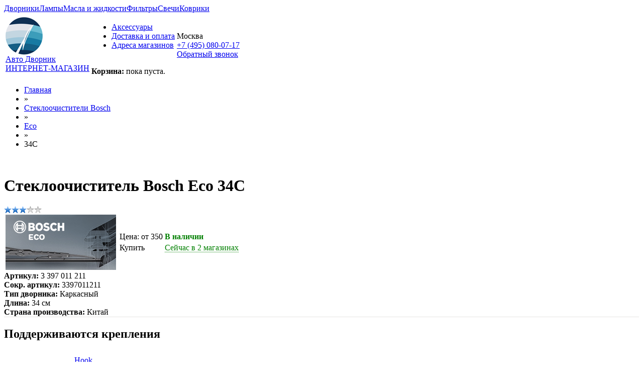

--- FILE ---
content_type: text/html; charset=utf-8
request_url: https://avto-dvorniki.ru/products/bosch_34c/
body_size: 9166
content:
<!DOCTYPE html PUBLIC "-//W3C//DTD XHTML 1.0 Transitional//EN" "http://www.w3.org/TR/xhtml1/DTD/xhtml1-transitional.dtd">
<html xmlns="http://www.w3.org/1999/xhtml">
<head>
    <meta http-equiv="Content-Type" content="text/html; charset=utf-8"/>
    <title>Щетка стеклоочистителя Bosch Eco 34C (3 397 011 211 / 3397011211) - Авто-Дворник</title>
    <meta name="keywords" content="Bosch, Бош, Eco, 34C, 3 397 011 211, 3397011211, каркасные, дворник, щетка, стеклоочиститель, автодворник, автомобильный, купить, цена, каталог, wiper, blade, Китай, продажа, доставка"/>
    <meta name="description" content="Щетки стеклоочистителя Bosch, Бош, Eco, 34C, 3 397 011 211, 3397011211 - отличный вариант замены заводских дворников. В нашем интернет-магазине можно купить только лучшие каркасные стеклоочистители"/>
    <meta name="viewport" content="width=device-width, initial-scale=1">

    <link rel="stylesheet" href="/assets/app-f4b8ab4b80.css?t=1" type="text/css" media="all"/>
    		<!-- Yandex.Metrika counter -->
		<script type="text/javascript" >
		   (function(m,e,t,r,i,k,a){m[i]=m[i]||function(){(m[i].a=m[i].a||[]).push(arguments)};
		   m[i].l=1*new Date();
		   for (var j = 0; j < document.scripts.length; j++) {if (document.scripts[j].src === r) { return; }}
		   k=e.createElement(t),a=e.getElementsByTagName(t)[0],k.async=1,k.src=r,a.parentNode.insertBefore(k,a)})
		   (window, document, "script", "https://mc.yandex.ru/metrika/tag.js", "ym");

		   ym(96854866, "init", {
				clickmap:true,
				trackLinks:true,
				accurateTrackBounce:true
		   });
		   ym(46221909, "init", {
				clickmap:true,
				trackLinks:true,
				accurateTrackBounce:true,
				webvisor: true,
				ecommerce: true,
		   });
		</script>
		<noscript><div><img src="https://mc.yandex.ru/watch/96854866" style="position:absolute; left:-9999px;" alt="" /></div></noscript>
		<!-- /Yandex.Metrika counter -->
	
        
        <!-- Global Site Tag (gtag.js) - Google Analytics -->
        <script async src="https://www.googletagmanager.com/gtag/js?id=UA-51014896-9"></script>
        <script>
            window.dataLayer = window.dataLayer || [];

            function gtag() {
                dataLayer.push(arguments);
            }

            gtag('js', new Date());

            gtag('config', 'UA-51014896-9');
        </script>
        <link rel="shortcut icon" href="/images/favicon.ico" type="image/x-icon">
    <link rel="icon" href="/images/favicon.ico" type="image/x-icon">
</head>
<body >

<div class="toptabs">
    <a class="active" href="/">Дворники</a><a href="https://avto-lampa.ru">Лампы</a><a href="https://avto-maslo.ru">Масла и жидкости</a><a href="https://avto-filter.ru">Фильтры</a><a href="https://avto-svecha.ru">Свечи</a><a href="https://avto-kover.ru">Коврики</a></div>

<div id="header_one">
    <div id="header_two">
        <table class="header">
            <tr>
                <td id="head_td_logo">
                    <div id="logoimg">
                        <a href="/"><img src="/images/logo2.png" alt="АвтоДворник"/></a>
                    </div>
                    <div id="logo_text">
                        <span id="logo"><a href="/">Авто Дворник</a></span><br/>
                        <span id="logoslogan"><a href="/">ИНТЕРНЕТ-МАГАЗИН</a></span>
                    </div>
                </td>
                <td>
                    <div id="menu">
                        <ul>
                            <li><a href="/accessories/"><span class="accessories-link-img"></span>Аксессуары</a></li>
                            <li><a href="/delivery/index.html">Доставка и оплата</a></li>
                            <li><a href="/shops/index.html">Адреса магазинов</a></li>
                        </ul>
                        <br style="clear: left">
                    </div>
                    <div id="undernavbox">
                        <div id="cart-container-empty" style="display: block">
                            <div class="cart">
                                <strong>Корзина:</strong> пока пуста.
                            </div>
                        </div>
                        <div id="cart-container-data" style="display: none">
                            <div class="cart">
                                <strong>Корзина:</strong>
                                <a class="dotted" rel="nofollow noindex" href="https://mexanic.ru/cart?az_uid=bc427a04e5b10e7dd63198d2750d453d">
                                    <span id="cart-quantity">0</span> тов на <span id="cart-amount">0</span> <i class="fa fa-rub"></i>
                                </a>
                            </div>
                            <span id="go_to_cart"><a class="korzina" rel="nofollow noindex" href="https://mexanic.ru/cart?az_uid=bc427a04e5b10e7dd63198d2750d453d">Оформить заказ</a></span>
                        </div>
                    </div>
                </td>
                <td class="phones">
                    <div class="location-selection-container">
                        <a class="location-link">Москва <b class="caret"></b></a>
                    </div>
                    <a class="visitorPhone" href="tel:+7 (495) 080-07-17">+7 (495) 080-07-17</a>
                    <div><a href="/ajax/recallForm/" class="dotted add_recall fancybox.ajax">Обратный звонок</a></div>
                </td>
            </tr>
        </table>
        <div id="thankyou" style="display: none">
            <p class="h1">Товар добавлен в корзину</p>
            <br style="clear: both">
            <div class="buttons">
                <a class="more closebuy">Продолжить покупки</a>
                <a class="but_yellow" rel="nofollow noindex" href="https://mexanic.ru/cart?az_uid=bc427a04e5b10e7dd63198d2750d453d">Перейти в корзину</a>
            </div>
        </div>
    </div>
</div>

<script type="text/javascript" src="/assets/vendor-6bf447fccc.js"></script>
<div id="content">
    
    <div id="breadcrumbs">
        <ul>
            <li><a href="/">Главная</a></li><li class="arrow"> &raquo; </li><li><a href="/brands/bosch/">Стеклоочистители Bosch</a></li><li class="arrow"> &raquo; </li><li><a href="/series/bosch_eco/">Eco</a></li><li class="arrow"> &raquo; </li><li>34C</li>
        </ul>
        <br style="clear: left;">
    </div>
    <div id="main_container"  class="leftcol">

                <div class="block" id="main_block">
            <div class="tabs">
    <h1 class="active">Стеклоочиститель Bosch Eco 34C</h1>
    <div class="rate">
			<img src="/images/zvezda.gif" width="15" height="14" alt=" "
			/><img src="/images/zvezda.gif" width="15" height="14" alt=" "
			/><img src="/images/zvezda.gif" width="15" height="14" alt=" "
			/><img src="/images/zvezda-off.gif" width="15" height="14" alt=" "
			/><img src="/images/zvezda-off.gif" width="15" height="14" alt=" "/>
		</div></div>
<div class="positions">
    <div class="pos last">
        <table>
            <tr>
                <td class="pos_photo"><img src="/upload/series/bosch-eco.png" alt="Eco" width="220" height="110" border="0"/>
                </td>
                <td>
                                            
                <table class="productAvailability">
                    <tr>
                        <td>
                            <span class="cena">Цена: от 350 <i class="fa fa-rub"></span></i>
                        </td>
                        <td>
                            <span class="in_stock"></span><span style="color:green; font-weight: 600;">В наличии</span>
                        </td>
                    </tr>
                    <tr>
                        <td>
                            <span class="">
                                <a class="buy but_yellow" data-type="0" data-id="219">Купить</a>
                                
                            </span>
                        </td>
                        <td>
                            <a class="show-stock-list" data-id="219" data-type="product" style="color: green; border-bottom: 1px dotted; text-decoration: none;">Сейчас в 2 магазинах</a>
                        </td>
                    </tr>
                 
                </table>                                    </td>
            </tr>
        </table>
    </div>
    <div class="pos last" style="border-bottom: 1px solid #e6e5e2;">
                <div class="li"><strong>Артикул:</strong> 3 397 011 211</div>
                    <div class="li"><strong>Сокр. артикул:</strong> 3397011211</div>
                <div class="li"><strong>Тип дворника:</strong> Каркасный</div>
                    <div class="li"><strong>Длина:</strong> 34 см</div>
                <div class="li"><strong>Страна производства:</strong> Китай</div>
            </div>

    <div class="pos last">
        <style type="text/css">
    .preview_clip_types_in_position {
        padding: 10px 0;
    }

    .preview_clip_types_in_position .clip_img {
        width: 25%;
        float: left;
        text-align: center;
    }

    .preview_clip_types_in_position img {
        width: 110px;
    }
</style>

<h2>Поддерживаются крепления</h2>

<div>
                <div class="preview_clip_types_in_position">
                <div class="clip_img">
            <a href="/pages/hook.html">Hook<br>
                <img src="/images/clips/1-hook.png" alt="Hook"/>
            </a>
        </div>
                <br style="clear: left;">
        </div>
    </div>
    </div>

                    <div class="pos last">
            <h2 style="margin-bottom: 5px;">Преимущества</h2>
                            <div class="li">Каркасные дворники из натурального каучука</div>
                            <div class="li">Приемлемая цена</div>
                            <div class="li">Антикоррозийное покрытие</div>
                    </div>
                <h2>Фото</h2>
        <div class="pos photos_d last">
            <!--
                --><a class="zoom" rel="group" href="/upload/photos/bosch34c1.jpg"><!--
                        --><img src="/upload/photos/thumbnails/bosch34c1.jpg"
                                alt="Купить дворники Bosch 34C"
                                style="width: 299px; height: 299px" border="0"/><!--
                --></a><!--
            --><!--
                --><a class="zoom" rel="group" href="/upload/photos/bosch34c2.jpg"><!--
                        --><img src="/upload/photos/thumbnails/bosch34c2.jpg"
                                alt="Купить дворники Bosch 34C"
                                style="width: 299px; height: 299px" border="0"/><!--
                --></a><!--
            --><!--
                --><a class="zoom" rel="group" href="/upload/photos/bosch-eco-dv.jpg"><!--
                        --><img src="/upload/photos/thumbnails/bosch-eco-dv.jpg"
                                alt="Купить дворники Bosch 34C"
                                style="width: 299px; height: 299px" border="0"/><!--
                --></a><!--
            -->        </div>
    
    </div>
<div class="block_cars">
	<table>
		<tr>
			<td class="autosinbrand">
							</td>
			<td class="autosinbrand">
							</td>
		</tr>
	</table>
</div>
        </div>
            </div>
            <div id="rightcol">
            <style>
                .main_notify { display: flex; gap: 10px; align-items: flex-start; background: #e5eeff; border: 1px solid #506cff; padding: 10px 20px; margin-bottom: 15px; color: #222222; line-height: 17px; }
                .main_notify .ico { margin-top: 8px; flex-shrink: 0; width: 13px; height: 13px; border-radius: 50%; background: #506cff; color: #fff; font-weight: bold; font-size: 10px; line-height: 10px; display: flex; align-items: center; justify-content: center; }
                .main_notify .hdr { font-weight: bold; margin-bottom: 8px; display: block; font-size: 15px; margin-top: 5px; }
                .main_notify a { color: #506cff; }
            </style>
                        
                                    <style type="text/css">
    .wrapper-sticky .sticky {
        margin-top: 15px !important;
    }

    .filters_label {
        margin-left: 3px;
    }

    .filters_label {
        cursor: pointer;
    }

    .b-gurufilters input {
        margin: 0;
    }

    .filters_checkbox, .filters_label_name {
        vertical-align: middle;
        float: left;
    }

    span.filters_label_name {
        /*width: 110px;*/
    }

    .filters_checkbox {
        position: relative;
        top: 1px;
    }

    .filters_label_name {
        /*padding-left: 7px;*/
    }

    #drivers_length, #rear_length {
        width: 50px;
    }

    .ui-widget {
        font-family: inherit;
        font-size: inherit;
    }

    span.ui-slider-label-show + span.ui-slider-tic:after {
        color: #CCCCCC;
        content: "|";
        font-size: 16px;
        margin-left: 3px;
        position: relative;
        top: -3px;
    }

    .ui-slider {
        margin: 0 6px;
    }

    .jopover {
        font-weight: bold;
    }

    .type_switcher .more {
        float: none;
        margin-top: 0;
        width: 49%;
        padding: 3px 3px;
    }

    .more.l {
        border-radius: 2px 0 0 2px;
    }

    .more.r {
        border-left: none;
        border-radius: 0 2px 2px 0;
    }

    .more.selected {
        -webkit-box-shadow: none;
        -moz-box-shadow: none;
        box-shadow: none;
        cursor: default;
        color: #7A7254;
        background: #efe9cb; /* Old browsers */
        background: -moz-linear-gradient(top, #efe9cb 0%, #ffefb5 17%, #fdf4d1 100%); /* FF3.6+ */
        background: -webkit-gradient(linear, left top, left bottom, color-stop(0%, #efe9cb), color-stop(17%, #ffefb5), color-stop(100%, #fdf4d1)); /* Chrome,Safari4+ */
        background: -webkit-linear-gradient(top, #efe9cb 0%, #ffefb5 17%, #fdf4d1 100%); /* Chrome10+,Safari5.1+ */
        background: -o-linear-gradient(top, #efe9cb 0%, #ffefb5 17%, #fdf4d1 100%); /* Opera 11.10+ */
        background: -ms-linear-gradient(top, #efe9cb 0%, #ffefb5 17%, #fdf4d1 100%); /* IE10+ */
        background: linear-gradient(to bottom, #efe9cb 0%, #ffefb5 17%, #fdf4d1 100%); /* W3C */
        filter: progid:DXImageTransform.Microsoft.gradient(startColorstr='#efe9cb', endColorstr='#fdf4d1', GradientType=0); /* IE6-9 */
    }

    .popular {
        font-weight: bold;
    }

    .item-h {
        float: none;
        clear: left;
    }
</style>

<div class="block_filter">
    <div class="tabs">
        <div class="nolink">Щетки</div>
        <a href="#right_cars" class="active">по авто</a><a href="#right_filters" class="last">по параметрам</a></div>
    <!-- Start cars block -->
    <div class="block_cars" id="right_cars">
        <form action="#" class="filter_select">
            <select id="brand_id" name="brand_id">
                <option value="">Выберите марку</option>
                                    <option value="10" data-url="acura"
                            class="">Acura</option>
                                    <option value="63" data-url="aito"
                            class="">Aito</option>
                                    <option value="64" data-url="aiways"
                            class="">Aiways</option>
                                    <option value="18" data-url="alfa_romeo"
                            class="">Alfa Romeo</option>
                                    <option value="19" data-url="audi"
                            class="popular">Audi</option>
                                    <option value="65" data-url="avatr"
                            class="">Avatr</option>
                                    <option value="66" data-url="baic"
                            class="">BAIC</option>
                                    <option value="67" data-url="belgee"
                            class="">Belgee</option>
                                    <option value="55" data-url="bentley"
                            class="">Bentley</option>
                                    <option value="5" data-url="bmw"
                            class="popular">BMW</option>
                                    <option value="21" data-url="cadillac"
                            class="">Cadillac</option>
                                    <option value="68" data-url="-changan"
                            class="">Changan</option>
                                    <option value="62" data-url="chery"
                            class="popular">Chery</option>
                                    <option value="44" data-url="chevrolet"
                            class="popular">Chevrolet</option>
                                    <option value="43" data-url="chrysler"
                            class="">Chrysler</option>
                                    <option value="42" data-url="citroen"
                            class="">Citroen</option>
                                    <option value="22" data-url="daewoo"
                            class="">Daewoo</option>
                                    <option value="52" data-url="daf"
                            class="">DAF</option>
                                    <option value="45" data-url="datsun"
                            class="">Datsun</option>
                                    <option value="38" data-url="dodge"
                            class="">Dodge</option>
                                    <option value="73" data-url="dongfeng"
                            class="">Dongfeng</option>
                                    <option value="58" data-url="ds"
                            class="">DS</option>
                                    <option value="71" data-url="exeed"
                            class="popular">Exeed</option>
                                    <option value="75" data-url="faw"
                            class="">FAW</option>
                                    <option value="59" data-url="ferrari"
                            class="">Ferrari</option>
                                    <option value="23" data-url="fiat"
                            class="">Fiat</option>
                                    <option value="27" data-url="ford"
                            class="popular">Ford</option>
                                    <option value="77" data-url="foton"
                            class="">Foton</option>
                                    <option value="78" data-url="gac"
                            class="">GAC</option>
                                    <option value="46" data-url="geely"
                            class="popular">Geely</option>
                                    <option value="60" data-url="genesis"
                            class="">Genesis</option>
                                    <option value="29" data-url="great_wall"
                            class="">Great Wall</option>
                                    <option value="61" data-url="haval"
                            class="popular">Haval</option>
                                    <option value="79" data-url="hiphi"
                            class="">Hiphi</option>
                                    <option value="12" data-url="honda"
                            class="popular">Honda</option>
                                    <option value="80" data-url="hongqi"
                            class="">Hongqi</option>
                                    <option value="15" data-url="hummer"
                            class="">Hummer</option>
                                    <option value="14" data-url="hyundai"
                            class="popular">Hyundai</option>
                                    <option value="4" data-url="infiniti"
                            class="popular">Infiniti</option>
                                    <option value="47" data-url="isuzu"
                            class="">ISUZU</option>
                                    <option value="48" data-url="iveco"
                            class="">IVECO</option>
                                    <option value="87" data-url="jac"
                            class="">JAC</option>
                                    <option value="81" data-url="jaecoo"
                            class="">Jaecoo</option>
                                    <option value="16" data-url="jaguar"
                            class="">Jaguar</option>
                                    <option value="13" data-url="jeep"
                            class="">Jeep</option>
                                    <option value="83" data-url="jetour"
                            class="">Jetour</option>
                                    <option value="82" data-url="jetta"
                            class="">Jetta</option>
                                    <option value="70" data-url="kaiyi"
                            class="">Kaiyi</option>
                                    <option value="3" data-url="kia"
                            class="popular">Kia</option>
                                    <option value="11" data-url="lada_vaz"
                            class="popular">LADA (ВАЗ)</option>
                                    <option value="24" data-url="land_rover"
                            class="">Land Rover</option>
                                    <option value="20" data-url="lexus"
                            class="popular">Lexus</option>
                                    <option value="57" data-url="lifan"
                            class="">Lifan</option>
                                    <option value="84" data-url="livan"
                            class="">Livan</option>
                                    <option value="85" data-url="lixiang"
                            class="">LiXiang</option>
                                    <option value="86" data-url="lynk--co"
                            class="">Lynk &amp; Co</option>
                                    <option value="49" data-url="man"
                            class="">MAN</option>
                                    <option value="1" data-url="mazda"
                            class="popular">Mazda</option>
                                    <option value="6" data-url="mercedes-benz"
                            class="popular">Mercedes-Benz</option>
                                    <option value="28" data-url="mini"
                            class="">Mini</option>
                                    <option value="39" data-url="mitsubishi"
                            class="popular">Mitsubishi</option>
                                    <option value="37" data-url="nissan"
                            class="popular">Nissan</option>
                                    <option value="69" data-url="omoda"
                            class="">Omoda</option>
                                    <option value="36" data-url="opel"
                            class="popular">Opel</option>
                                    <option value="41" data-url="peugeot"
                            class="popular">Peugeot</option>
                                    <option value="25" data-url="porsche"
                            class="">Porsche</option>
                                    <option value="40" data-url="renault"
                            class="popular">Renault</option>
                                    <option value="34" data-url="saab"
                            class="">Saab</option>
                                    <option value="50" data-url="scania"
                            class="">Scania</option>
                                    <option value="30" data-url="seat"
                            class="">Seat</option>
                                    <option value="95" data-url="seres"
                            class="">Seres</option>
                                    <option value="33" data-url="skoda"
                            class="popular">Skoda</option>
                                    <option value="94" data-url="skywell"
                            class="">Skywell</option>
                                    <option value="9" data-url="smart"
                            class="">Smart</option>
                                    <option value="88" data-url="sollers"
                            class="">Sollers</option>
                                    <option value="8" data-url="ssang_yong"
                            class="">SsangYong</option>
                                    <option value="7" data-url="subaru"
                            class="popular">Subaru</option>
                                    <option value="17" data-url="suzuki"
                            class="">Suzuki</option>
                                    <option value="93" data-url="swm"
                            class="">SWM</option>
                                    <option value="91" data-url="tank"
                            class="popular">Tank</option>
                                    <option value="56" data-url="tesla"
                            class="">Tesla</option>
                                    <option value="2" data-url="toyota"
                            class="popular">Toyota</option>
                                    <option value="35" data-url="volkswagen"
                            class="popular">Volkswagen</option>
                                    <option value="26" data-url="volvo"
                            class="">Volvo</option>
                                    <option value="76" data-url="voyah"
                            class="popular">Voyah</option>
                                    <option value="90" data-url="wey"
                            class="">Wey</option>
                                    <option value="89" data-url="xcite"
                            class="">Xcite</option>
                                    <option value="92" data-url="xiaomi"
                            class="">Xiaomi</option>
                                    <option value="74" data-url="zeekr"
                            class="popular">Zeekr</option>
                                    <option value="31" data-url="gaz"
                            class="">ГАЗ</option>
                                    <option value="54" data-url="zil"
                            class="">ЗИЛ</option>
                                    <option value="51" data-url="kamaz"
                            class="">КАМАЗ</option>
                                    <option value="72" data-url="moskvich"
                            class="popular">Москвич</option>
                                    <option value="32" data-url="uaz"
                            class="">УАЗ</option>
                            </select>
            <select id="model_id" name="model_id" disabled>
                <option value="">Выберите модель</option>
            </select>
            <select id="modification_id" name="modification_id" disabled>
                <option value="">Уточните модификацию</option>
            </select>
            <a class="goto_car more" href="#" style="float: none; position: relative; top: 5px;">Показать</a><br style="clear: both">
        </form>
    </div>
    <!-- End cars block -->

    <!-- Start filters block -->
    <div class="block_cars" id="right_filters" style="display: none">
        <form class="filter_select parameters_search" id="right_filter" action="/products/" data-container="form.filter_select" data-placement="left" data-target="self">
            <div class="pos">
                <div class="param">Производители</div>
                <div class="topV filterbrand">
                    <ul>
                                                    <li class="item-v">
                                <label class="filters_label">
                                    <input type="checkbox" class="filters_checkbox" name="brands[]"
                                           value="12">
                                    <span class="filters_label_name">Alca</span>
                                </label>
                            </li>
                                                    <li class="item-v">
                                <label class="filters_label">
                                    <input type="checkbox" class="filters_checkbox" name="brands[]"
                                           value="1">
                                    <span class="filters_label_name">Bosch</span>
                                </label>
                            </li>
                                                    <li class="item-v">
                                <label class="filters_label">
                                    <input type="checkbox" class="filters_checkbox" name="brands[]"
                                           value="11">
                                    <span class="filters_label_name">Champion</span>
                                </label>
                            </li>
                                                    <li class="item-v">
                                <label class="filters_label">
                                    <input type="checkbox" class="filters_checkbox" name="brands[]"
                                           value="3">
                                    <span class="filters_label_name">Denso</span>
                                </label>
                            </li>
                                                    <li class="item-v">
                                <label class="filters_label">
                                    <input type="checkbox" class="filters_checkbox" name="brands[]"
                                           value="19">
                                    <span class="filters_label_name">Endurovision</span>
                                </label>
                            </li>
                                                    <li class="item-v">
                                <label class="filters_label">
                                    <input type="checkbox" class="filters_checkbox" name="brands[]"
                                           value="14">
                                    <span class="filters_label_name">Hella</span>
                                </label>
                            </li>
                                                    <li class="item-v">
                                <label class="filters_label">
                                    <input type="checkbox" class="filters_checkbox" name="brands[]"
                                           value="13">
                                    <span class="filters_label_name">Heyner</span>
                                </label>
                            </li>
                                                    <li class="item-v">
                                <label class="filters_label">
                                    <input type="checkbox" class="filters_checkbox" name="brands[]"
                                           value="18">
                                    <span class="filters_label_name">LYNX</span>
                                </label>
                            </li>
                                                    <li class="item-v">
                                <label class="filters_label">
                                    <input type="checkbox" class="filters_checkbox" name="brands[]"
                                           value="10">
                                    <span class="filters_label_name">Masuma</span>
                                </label>
                            </li>
                                                    <li class="item-v">
                                <label class="filters_label">
                                    <input type="checkbox" class="filters_checkbox" name="brands[]"
                                           value="9">
                                    <span class="filters_label_name">OEM</span>
                                </label>
                            </li>
                                                    <li class="item-v">
                                <label class="filters_label">
                                    <input type="checkbox" class="filters_checkbox" name="brands[]"
                                           value="5">
                                    <span class="filters_label_name">SWF</span>
                                </label>
                            </li>
                                                    <li class="item-v">
                                <label class="filters_label">
                                    <input type="checkbox" class="filters_checkbox" name="brands[]"
                                           value="6">
                                    <span class="filters_label_name">Trico</span>
                                </label>
                            </li>
                                                    <li class="item-v">
                                <label class="filters_label">
                                    <input type="checkbox" class="filters_checkbox" name="brands[]"
                                           value="7">
                                    <span class="filters_label_name">Valeo</span>
                                </label>
                            </li>
                                            </ul>
                </div>
            </div>

            <div class="pos type_switcher">
                <div class="param">Местоположение дворников</div>
                <button class="more l selected" type="button" data-tab="div.front_filter" data-val="0">Передние</button>
                <button class="more r " type="button" data-tab="div.back_filter" data-val="1">Задний</button>
                <input id="is_back" type="hidden" name="is_back" value="0"/>
            </div>

            <div class="front_filter">
                <div class="pos">
                    <div class="param">Длина</div>
                    <div>
                        <div id="sliders_length">
                            <select name="drivers_length" id="drivers_length">
                                <option value=""> -</option>
                                                                    <option                                             value="100">10</option>
                                                                    <option                                             value="260">26</option>
                                                                    <option                                             value="275">27.5</option>
                                                                    <option                                             value="280">28</option>
                                                                    <option                                             value="290">29</option>
                                                                    <option                                             value="300">30</option>
                                                                    <option                                             value="305">30.5</option>
                                                                    <option                                             value="325">32.5</option>
                                                                    <option                                             value="330">33</option>
                                                                    <option                                             value="340">34</option>
                                                                    <option                                             value="350">35</option>
                                                                    <option                                             value="360">36</option>
                                                                    <option                                             value="375">37.5</option>
                                                                    <option                                             value="380">38</option>
                                                                    <option                                             value="400">40</option>
                                                                    <option                                             value="407">40.7</option>
                                                                    <option                                             value="410">41</option>
                                                                    <option                                             value="420">42</option>
                                                                    <option                                             value="425">42.5</option>
                                                                    <option                                             value="430">43</option>
                                                                    <option                                             value="450">45</option>
                                                                    <option                                             value="453">45.3</option>
                                                                    <option                                             value="465">46.5</option>
                                                                    <option                                             value="470">47</option>
                                                                    <option                                             value="475">47.5</option>
                                                                    <option                                             value="480">48</option>
                                                                    <option                                             value="487">48.7</option>
                                                                    <option                                             value="500">50</option>
                                                                    <option                                             value="504">50.4</option>
                                                                    <option                                             value="507">50.7</option>
                                                                    <option                                             value="510">51</option>
                                                                    <option                                             value="520">52</option>
                                                                    <option                                             value="525">52.5</option>
                                                                    <option                                             value="530">53</option>
                                                                    <option                                             value="537">53.7</option>
                                                                    <option                                             value="550">55</option>
                                                                    <option                                             value="553">55.3</option>
                                                                    <option                                             value="560">56</option>
                                                                    <option                                             value="575">57.5</option>
                                                                    <option                                             value="580">58</option>
                                                                    <option                                             value="590">59</option>
                                                                    <option                                             value="600">60</option>
                                                                    <option                                             value="606">60.6</option>
                                                                    <option                                             value="610">61</option>
                                                                    <option                                             value="625">62.5</option>
                                                                    <option                                             value="628">62.8</option>
                                                                    <option                                             value="630">63</option>
                                                                    <option                                             value="640">64</option>
                                                                    <option                                             value="650">65</option>
                                                                    <option                                             value="657">65.7</option>
                                                                    <option                                             value="675">67.5</option>
                                                                    <option                                             value="680">68</option>
                                                                    <option                                             value="700">70</option>
                                                                    <option                                             value="702">70.2</option>
                                                                    <option                                             value="703">70.3</option>
                                                                    <option                                             value="705">70.5</option>
                                                                    <option                                             value="730">73</option>
                                                                    <option                                             value="750">75</option>
                                                                    <option                                             value="760">76</option>
                                                                    <option                                             value="800">80</option>
                                                                    <option                                             value="810">81</option>
                                                                    <option                                             value="890">89</option>
                                                                    <option                                             value="900">90</option>
                                                                    <option                                             value="1000">100</option>
                                                                    <option                                             value="1020">102</option>
                                                            </select>
                            <span> см</span>
                        </div>
                    </div>
                </div>

                <div class="pos">
                    <div class="param">Крепление</div>
                    <div class="topV">
                        <ul>
                                                            <li class="item-h">
                                    <label class="filters_label clip_type_label">
                                        <input type="checkbox" class="filters_checkbox" name="clip_type[]"
                                               value="1">
                                        <span class="filters_label_name"><abbr title="Крючок">Hook</abbr></span>
                                    </label>
                                </li>
                                                            <li class="item-h">
                                    <label class="filters_label clip_type_label">
                                        <input type="checkbox" class="filters_checkbox" name="clip_type[]"
                                               value="3">
                                        <span class="filters_label_name"><abbr title="Боковой Штырь">Side Pin</abbr></span>
                                    </label>
                                </li>
                                                            <li class="item-h">
                                    <label class="filters_label clip_type_label">
                                        <input type="checkbox" class="filters_checkbox" name="clip_type[]"
                                               value="2">
                                        <span class="filters_label_name"><abbr title="Кнопка">Push Button</abbr></span>
                                    </label>
                                </li>
                                                            <li class="item-h">
                                    <label class="filters_label clip_type_label">
                                        <input type="checkbox" class="filters_checkbox" name="clip_type[]"
                                               value="4">
                                        <span class="filters_label_name"><abbr title="Боковой зажим">Pinch Tab</abbr></span>
                                    </label>
                                </li>
                                                            <li class="item-h">
                                    <label class="filters_label clip_type_label">
                                        <input type="checkbox" class="filters_checkbox" name="clip_type[]"
                                               value="5">
                                        <span class="filters_label_name"><abbr title="Узкая кнопка">Narrow Push Button</abbr></span>
                                    </label>
                                </li>
                                                            <li class="item-h">
                                    <label class="filters_label clip_type_label">
                                        <input type="checkbox" class="filters_checkbox" name="clip_type[]"
                                               value="6">
                                        <span class="filters_label_name"><abbr title="Клешня">Claw</abbr></span>
                                    </label>
                                </li>
                                                            <li class="item-h">
                                    <label class="filters_label clip_type_label">
                                        <input type="checkbox" class="filters_checkbox" name="clip_type[]"
                                               value="7">
                                        <span class="filters_label_name"><abbr title="Штыковой замок">Bayonet</abbr></span>
                                    </label>
                                </li>
                                                            <li class="item-h">
                                    <label class="filters_label clip_type_label">
                                        <input type="checkbox" class="filters_checkbox" name="clip_type[]"
                                               value="8">
                                        <span class="filters_label_name"><abbr title="Верхний замок">Top Lock</abbr></span>
                                    </label>
                                </li>
                                                            <li class="item-h">
                                    <label class="filters_label clip_type_label">
                                        <input type="checkbox" class="filters_checkbox" name="clip_type[]"
                                               value="9">
                                        <span class="filters_label_name"><abbr title="Боковое крепление">Side Mounting</abbr></span>
                                    </label>
                                </li>
                                                            <li class="item-h">
                                    <label class="filters_label clip_type_label">
                                        <input type="checkbox" class="filters_checkbox" name="clip_type[]"
                                               value="10">
                                        <span class="filters_label_name"><abbr title="Зажим">Pin Lock</abbr></span>
                                    </label>
                                </li>
                                                            <li class="item-h">
                                    <label class="filters_label clip_type_label">
                                        <input type="checkbox" class="filters_checkbox" name="clip_type[]"
                                               value="11">
                                        <span class="filters_label_name"><abbr title="Специальное">Special</abbr></span>
                                    </label>
                                </li>
                                                            <li class="item-h">
                                    <label class="filters_label clip_type_label">
                                        <input type="checkbox" class="filters_checkbox" name="clip_type[]"
                                               value="12">
                                        <span class="filters_label_name"><abbr title="DNTL1.1">Guide Lock</abbr></span>
                                    </label>
                                </li>
                                                            <li class="item-h">
                                    <label class="filters_label clip_type_label">
                                        <input type="checkbox" class="filters_checkbox" name="clip_type[]"
                                               value="13">
                                        <span class="filters_label_name"><abbr title="MBTL1.1">Cover Lock</abbr></span>
                                    </label>
                                </li>
                                                            <li class="item-h">
                                    <label class="filters_label clip_type_label">
                                        <input type="checkbox" class="filters_checkbox" name="clip_type[]"
                                               value="14">
                                        <span class="filters_label_name"><abbr title="VATL5.1">Cap Lock</abbr></span>
                                    </label>
                                </li>
                                                    </ul>
                    </div>
                </div>

                <div class="pos last">
                    <div class="param">Тип дворника</div>
                    <div class="topV">
                        <ul>
                                                                <li class="item-v">
                                        <label class="filters_label">
                                            <input type="checkbox" class="filters_checkbox" name="wiper_type[]"
                                                   value="1">
                                            <span class="filters_label_name">Каркасный</span>
                                        </label>
                                    </li>
                                                                    <li class="item-v">
                                        <label class="filters_label">
                                            <input type="checkbox" class="filters_checkbox" name="wiper_type[]"
                                                   value="2">
                                            <span class="filters_label_name">Бескаркасный</span>
                                        </label>
                                    </li>
                                                                    <li class="item-v">
                                        <label class="filters_label">
                                            <input type="checkbox" class="filters_checkbox" name="wiper_type[]"
                                                   value="3">
                                            <span class="filters_label_name">Зимний</span>
                                        </label>
                                    </li>
                                                                    <li class="item-v">
                                        <label class="filters_label">
                                            <input type="checkbox" class="filters_checkbox" name="wiper_type[]"
                                                   value="4">
                                            <span class="filters_label_name">Гибридный</span>
                                        </label>
                                    </li>
                                                        </ul>
                    </div>
                </div>
            </div>

            <div class="back_filter" style="display: none">
                <div class="pos last">
                    <div class="param">Длина</div>
                    <div id="sliders_length">
                        <select name="rear_length" id="rear_length">
                            <option value=""> -</option>
                                                            <option                                         value="160">16</option>
                                                            <option                                         value="180">18</option>
                                                            <option                                         value="200">20</option>
                                                            <option                                         value="230">23</option>
                                                            <option                                         value="240">24</option>
                                                            <option                                         value="250">25</option>
                                                            <option                                         value="255">25.5</option>
                                                            <option                                         value="260">26</option>
                                                            <option                                         value="265">26.5</option>
                                                            <option                                         value="270">27</option>
                                                            <option                                         value="275">27.5</option>
                                                            <option                                         value="280">28</option>
                                                            <option                                         value="285">28.5</option>
                                                            <option                                         value="290">29</option>
                                                            <option                                         value="300">30</option>
                                                            <option                                         value="310">31</option>
                                                            <option                                         value="315">31.5</option>
                                                            <option                                         value="320">32</option>
                                                            <option                                         value="325">32.5</option>
                                                            <option                                         value="330">33</option>
                                                            <option                                         value="335">33.5</option>
                                                            <option                                         value="340">34</option>
                                                            <option                                         value="345">34.5</option>
                                                            <option                                         value="350">35</option>
                                                            <option                                         value="356">35.6</option>
                                                            <option                                         value="360">36</option>
                                                            <option                                         value="370">37</option>
                                                            <option                                         value="375">37.5</option>
                                                            <option                                         value="380">38</option>
                                                            <option                                         value="400">40</option>
                                                            <option                                         value="404">40.4</option>
                                                            <option                                         value="405">40.5</option>
                                                            <option                                         value="425">42.5</option>
                                                            <option                                         value="430">43</option>
                                                            <option                                         value="450">45</option>
                                                            <option                                         value="454">45.4</option>
                                                            <option                                         value="455">45.5</option>
                                                            <option                                         value="475">47.5</option>
                                                            <option                                         value="480">48</option>
                                                            <option                                         value="500">50</option>
                                                            <option                                         value="510">51</option>
                                                            <option                                         value="525">52.5</option>
                                                            <option                                         value="530">53</option>
                                                            <option                                         value="550">55</option>
                                                            <option                                         value="575">57.5</option>
                                                    </select>
                        <span> см</span>
                    </div>
                </div>
            </div>

            <div class="last">
                <div class="filterbut">
                    <button class="more" type="submit" name="search">Показать</button>
                </div>
            </div>
        </form>
    </div>
    <!-- Start filters block -->
</div>
                                                                                                            </div>
        <br style="clear: both">
</div>
<div id="footer">
    <div id="footcontent">
        <table>
            <tr>
                <td>
                    <a href="/">Главная</a><br/>
                    <a href="/brands/">Бренды</a><br/>
                    <a href="/pages/clip_types.html">Типы креплений</a><br/>
                    <a href="/pages/wiper_types.html">Типы дворников</a>
                </td>
                <td>
                    <a href="/news/">Новости</a><br/>
                    <a href="/delivery/index.html">Доставка и оплата</a><br/>
                    <a href="/pages/return.html">Обмен и возврат</a><br/>
                    <a href="/pages/contacts.html">Контакты</a>
                </td>
                <td>
                    <div class="phones">
                        <div>
                            <span>Россия</span>:
                            <span><a href="tel:+7 (495) 080-07-17" class="phone_number">+7 (495) 080-07-17</a></span>
                        </div>
                    </div>
                </td>
                <td>&copy; Авто-Дворник<br/>&nbsp;2013-2025</td>
            </tr>
        </table>
    </div>
</div>

<script defer type="text/javascript" src="/assets/app-eeee94a890.js"></script>
<script type="text/javascript" src="https://mexanic.ru/templates/def/az/sharedLocation.js"></script>
<script type="text/javascript">
    var visitorLocationData = {"location":"msk"};
    var anotherProjectUrls = ["https:\/\/avto-lampa.ru","https:\/\/avto-maslo.ru","https:\/\/avto-filter.ru","https:\/\/avto-svecha.ru","https:\/\/avto-kover.ru","https:\/\/1zr.ru","https:\/\/avto-zakaz.ru","https:\/\/mexanic.ru"];
    var sharedDataUid = "bc427a04e5b10e7dd63198d2750d453d"</script>

</body>
</html>

--- FILE ---
content_type: text/css
request_url: https://mexanic.ru/templates/def/az/shared-location.css
body_size: 3264
content:
.location-selection-container .list-3-cols-no-style {
    margin: 0;
    padding: 0;
    column-count: 3;
    list-style-type: none;
}

.location-selection-container .list-2-cols-no-style {
    margin: 0;
    padding: 0;
    column-count: 2;
    list-style-type: none;
}

.location-selection-container .list-no-style {
    margin: 0;
    padding: 0;
    list-style-type: none;
}


.location-selection-container .separator {
    border: 0;
    border-top: 1px solid #eee;
    margin: 20px 0;
}

.location-selection-container .location-selection {
    text-decoration: none;
    border-bottom: 1px dashed #3757C5;
    color: #3757C5;
    cursor: pointer;
}

.location-selection-container #location-search {
    margin-top: 10px;
}

.location-selection-container #location-select {
    margin-top: 10px;
}

.location-selection-container #location-selection-link {
    cursor: pointer;
}

#visitor-location-search {
    border-color: #ccc;
    border-radius: 4px;
    border-style: solid;
    border-width: 1px;
    box-shadow: 0 1px 2px rgba(0, 0, 0, 0.1) inset;
    color: #555;
    float: none;
    padding: 6px 12px;
}

.location-selection-container input:focus {
    outline: none;
}

.location-selection-container input {
    width: 474px;
}

.location-selection-container .easy-autocomplete-container ul li {
    font-size: 13px;
}

.location-selection-container .easy-autocomplete-container ul li.selected {
    background-color: #ffeba0;
}

.location-selection-container .fixed-location {
    cursor: pointer;
    text-decoration: underline !important;
}

.location-selection-container .location-selection-title {
    font-weight: 600;
    font-size: 1.25em;
    margin-top: 0;
    margin-bottom: 0;
    line-height: 32px;
}

.location-selection-container .text-muted:before {
    content: ' '
}

.delivery-info-product {
    border: 1px solid #eee;
    padding: 10px 20px;
}

.delivery-info-product .location-name {
    margin-bottom: 5px;
    font-weight: 600;
}

.delivery-info-product-title .location-name {
    display: inline-block;
}

.delivery-info-product .delivery-info-product-title .deliveri-info-icon {
    display: inline-block;
    position: relative;
    float: right;
}

.delivery-info-product .delivery-info-product-title {
    border-bottom: 1px solid #eee;
}

.delivery-info-product table tr {
    border-bottom: 1px solid #eee;
}

.delivery-info-product table tr:last-of-type {
    border-bottom: 0;
}

.delivery-info-product table td {
    padding: 5px;
}

.delivery-info-product table td:first-of-type {
    padding-left: 0;
}

.delivery-info-product table td:last-of-type {
    text-align: right;
}

.mobile-view .location-selection-container .list-2-cols-no-style,
.mobile-view .location-selection-container .list-3-cols-no-style {
    column-count: 1;
}

.mobile-view .location-selection-container .list-2-cols-no-style li,
.mobile-view .location-selection-container .list-3-cols-no-style li {
    border-bottom: 1px solid #e6e5e2;
    padding: 5px 0;
}

.mobile-view .location-selection-container .list-2-cols-no-style li:last-child,
.mobile-view .location-selection-container .list-3-cols-no-style li:last-child {
    border-bottom: 0;
}

.mobile-view .location-selection-container input {
    width: 268px;
}

.mobile-view .fancybox-overlay {
    text-align: initial;
}

.mobile-view .payment-method {
    display: block;
    text-align: center;
}

--- FILE ---
content_type: application/javascript
request_url: https://avto-dvorniki.ru/assets/app-eeee94a890.js
body_size: 3419
content:
function redirectOnSingleModification(){var t=$("#modification_id"),e=t.find("option");2===e.length&&(e.last().prop("selected","selected"),t.change())}function declOfNum(t,e){var a=[2,0,1,1,1,2];return e[t%100>4&&t%100<20?2:a[t%10<5?t%10:5]]}function addToCart(t,e){$.post("/products/cart_data/",{type:$(t).data("type"),id:$(t).data("id")},function(a){if(a.success&&a.data){e(a.data);try{var o=window.location.pathname,n=null;/^\/products\/.+/.test(o)||/^\/sets\/.+/.test(o)?n="buy-button-click-from-product":/^\/series\/.+/.test(o)?n="buy-button-click-from-seria":/^\/car\/.+/.test(o)?n="buy-button-click-from-car":"/products/"===o&&(n="buy-button-click-from-params"),n&&yaCounter24473489.reachGoal(n),ga("send","event","cart","add","type_"+$(t).data("type"),$(t).data("id"))}catch(t){}}else a.hasOwnProperty("errorMessage")&&console.log(a.errorMessage),alert("При добавлении товара в корзину произошла ошибка. Попробуйте еще раз.\nЕсли проблема повторится - пожалуйста, сообщите об этом на info@avto-dvorniki.ru")},"json")}function updateFilterCount(t,e){function a(a){var o=$(t);o.data("bs.tooltip").options.title=a&&a>0?"Найдено <b>"+a+"</b> результ"+declOfNum(a,["ат","ата","атов"])+'! <a href="/products/?'+i+"&is_back="+(n?"1":"0")+'&search=">Показать</a>':"К сожалению, по данным критериям ничего не найдено",$("div.tooltip.fade").hide(),o.tooltip("show"),e||o.data("bs.tooltip").$tip.css("left",$("div.block_filter").offset().left-225),o.data("bs.tooltip").leave(o.data("bs.tooltip"))}var o=$("form.parameters_search"),n="1"==$("#is_back").val(),i=function(){var t=$("div.filterbrand input").serialize(),e=n?$("div.back_filter").find("input,select").serialize():$("div.front_filter").find("input,select").serialize();return""!=t&&(e=t+"&"+e),e}();"drivers_length=&search="!==i&&(searchCache[i]?a(searchCache[i]):$.get("/products/count/",o.serializeArray(),function(t){searchCache[i]=t,a(t)},"json"))}var currentNode=document.body,captureNode=!1,searchCache={};window.nofollow=!1,window.handlersLoaded||(window.handlersLoaded=function(){}),window.modelsLoaded||(window.modelsLoaded=function(){}),window.modificationsLoaded||(window.modificationsLoaded=redirectOnSingleModification),$(function(){!function(){var t=$("#brand_id"),e=$("#model_id"),a=$("#modification_id"),o={},n={};t.change(function(){function t(t){for(var a="",o=0;o<t.length;o++){var n=t[o];a+='<option value="'+n.id_model+'" data-url="'+n.url+'" class="'+("1"==n.popular?"popular":"")+'">'+n.name+"</option>"}e.html('<option value="">Выберите модель</option>'+a),e.removeAttr("disabled"),window.modelsLoaded()}var n=this;""!==n.value?o[n.value]?t(o[n.value]):$.get("/car/getModelsByBrand/"+n.value+"/",{},function(e){e&&(o[n.value]=e,t(e))},"json"):(e.html('<option value="">Выберите модель</option>').attr("disabled",""),a.html('<option value="">Уточните модификацию</option>').attr("disabled",""))}),e.change(function(){function t(t){for(var e="",o=0;o<t.length;o++)e+='<option value="'+t[o].id_modification+'" data-url="'+t[o].url+'" class="'+("1"==t[o].popular?"popular":"")+'">'+t[o].name+"</option>";a.html('<option value="">Уточните модификацию</option>'+e),a.removeAttr("disabled"),window.modificationsLoaded()}var e=this;""!==e.value?n[e.value]?t(n[e.value]):$.get("/car/getModificationsByModel/"+e.value+"/",{},function(a){a&&(n[e.value]=a,t(a))},"json"):a.html('<option value="">Уточните модификацию</option>').attr("disabled","")}),a.change(function(){if(""!==this.value){var o=t.find("option:selected").data("url"),n=e.find("option:selected").data("url"),i=a.find("option:selected").data("url");document.location="/car/"+o+"/"+n+"/"+i+"/"}}),handlersLoaded()}(),function(){var t=$("div.block_filter .tabs").find("a"),e=[];t.each(function(a,o){e.push($(o).attr("href")),$(o).click(function(a){a.preventDefault();for(var o=0;o<e.length;o++)$(e[o]).hide();var n=$(this);t.removeClass("active"),n.addClass("active"),$(n.attr("href")).show()})})}(),function(){var t=$("div.type_switcher").find(".more"),e=[];t.each(function(a,o){e.push($(o).data("tab")),$(o).click(function(a){a.preventDefault();for(var o=0;o<e.length;o++)$(e[o]).hide();var n=$(this);t.removeClass("selected"),n.addClass("selected"),$("#is_back").val(n.data("val")),$(n.data("tab")).show()})})}(),$(".show_compatible_cars").click(function(t){t.preventDefault()}).on("show.bs.popover",function(){var t=$(this),e=t.data("bs.popover");t.data("loaded")||$.get("/car/byProduct/"+t.data("product-id")+"/",function(a){var o="";if(!1!==a&&a.length)for(var n=0;n<a.length;n++){var i=a[n];o+='<a href="/car/'+i.brand_url+"/"+i.model_url+"/"+i.url+'/">'+i.brand+" "+i.model+" "+i.name+"</a><br>"}else o="Нет подходящих автомобилей";e.options.content=o,t.data("loaded",!0),e.show()},"json")}).popover({container:"body",html:"true",trigger:"advanced",placement:"right",content:'<div style="text-align: center"><img src="/images/loading.gif" alt="" /></div>'}),$("body").mousemove(function(t){captureNode&&$(t.target)!==currentNode&&(currentNode=$(t.target))}),function(){var t=$("form.parameters_search");t.find("input,select").each(function(e,a){"self"===t.data("target")?$(a).change(function(){updateFilterCount(this)}).tooltip({delay:{show:0,hide:2500},persistent:!0,container:$(t.data("container")),html:!0,placement:t.data("placement"),trigger:"manual"}):$(a).change(function(){updateFilterCount($(t.data("target")),!0)})}),"self"!==t.data("target")&&$(t.data("target")).tooltip({delay:{show:0,hide:2500},persistent:!0,container:$(t.data("container")),html:!0,placement:t.data("placement"),trigger:"manual"})}(),$("a.buy").click(function(t){t.preventDefault(),addToCart(this,function(t){if(t.hasOwnProperty("summary")&&t.summary.quantity>0){$("#cart-container-empty").hide();var e=$("#cart-container-data");e.find("#cart-quantity").text(t.summary.quantity),e.find("#cart-amount").text(t.summary.amount),e.show()}$.fancybox({content:$("#thankyou")})})}),$("a.closebuy").click(function(t){t.preventDefault(),$.fancybox.close()}),$(".add_recall").fancybox({maxWidth:400,maxHeight:400}),$("a.goto_car").click(function(t){t.preventDefault();var e="",a=$("#brand_id").find("option:selected").data("url");a&&(e+="/car/"+a+"/");var o=$("#model_id").find("option:selected").data("url");o&&(e+=o+"/");var n=$("#modification_id").find("option:selected").data("url");n&&(e+=n+"/"),""!==e&&(document.location=e)})});var isMobileView=$("body").hasClass("mobile-view");$(document).ready(function(){sharedLocation.bindSelectionDialog("location-link"),$(document).on("click","a",function(t){var e=this.protocol+"//"+this.host;if(window.anotherProjectUrls=window.anotherProjectUrls.map(function(t){return new URL(t).origin}),-1!==anotherProjectUrls.indexOf(e)){t.preventDefault();var a=document.createElement("form");a.action=this.href,a.style.display="none",a.method="POST";var o=document.createElement("input");o.type="hidden",o.name="sd-uid",o.value=sharedDataUid,$(a).append(o),$(document).find("body").append($(a)),$(a).submit()}}),$("a.zoom").fancybox({openEffect:"none",closeEffect:"none",prevEffect:"fade",nextEffect:"fade",loop:!1}),$("#clip_types_sidebar").hcSticky({stickTo:$("#main_block"),bottomEnd:140}),$("#loadMoreProducts").click(function(){var t=$(this);t.html('<img src="/images/loading.gif" alt="" style="padding: 3px 0" />'),$.get("/products/"+window.location.search,{offset:offset},function(e){var a=$("#loadMoreProductsWrap");t.html("Показать еще"),$(e.html).insertBefore(a),offset=e.offset,offset>=totalFound&&a.hide()},"json")}),$("#loadMoreNews").click(function(){var t=$(this);t.html('<img src="/images/loading.gif" alt="" style="padding: 3px 0" />'),$.get("/news/",{offset:offset},function(e){var a=$("#loadMoreNewsWrap");t.html("Показать еще"),$(e.html).insertBefore(a),offset=e.offset,offset>=totalFound&&a.hide()},"json")}),$(document).on("click",".show-stock-list",function(){var t=$(this).data("id"),e=$(this).data("type");$.fancybox("<div></div>",{type:"html",autoSize:!0,scrolling:"auto",scrollOutside:!1,openEffect:"none",closeEffect:"none",padding:isMobileView?[15,10,15,10]:[15,30,25,30],beforeShow:function(){var a=this.inner;$.post("/default/stocklist/",{id:t,type:e}).done(function(t){a.empty(),a.append(t),$.fancybox.update()}).fail(function(){a.empty(),a.append("Ошибка отображения данных"),$.fancybox.update()})}})}),$("body").on("click","a.point_name",function(t){t.preventDefault();var e=jQuery(this),a=e.closest(".stock-list-container"),o=a.parent().find(".stock-info-container");a.addClass("hide"),o.removeClass("hide"),$(".info-container",o).load(e.data("url"),function(){$.fancybox.update()})}),$("body").on("click","a.back-to-stock-list",function(t){t.preventDefault();var e=$(this).closest(".stock-info-container");e.addClass("hide"),e.parent().find(".stock-list-container").removeClass("hide"),$.fancybox.update()})});